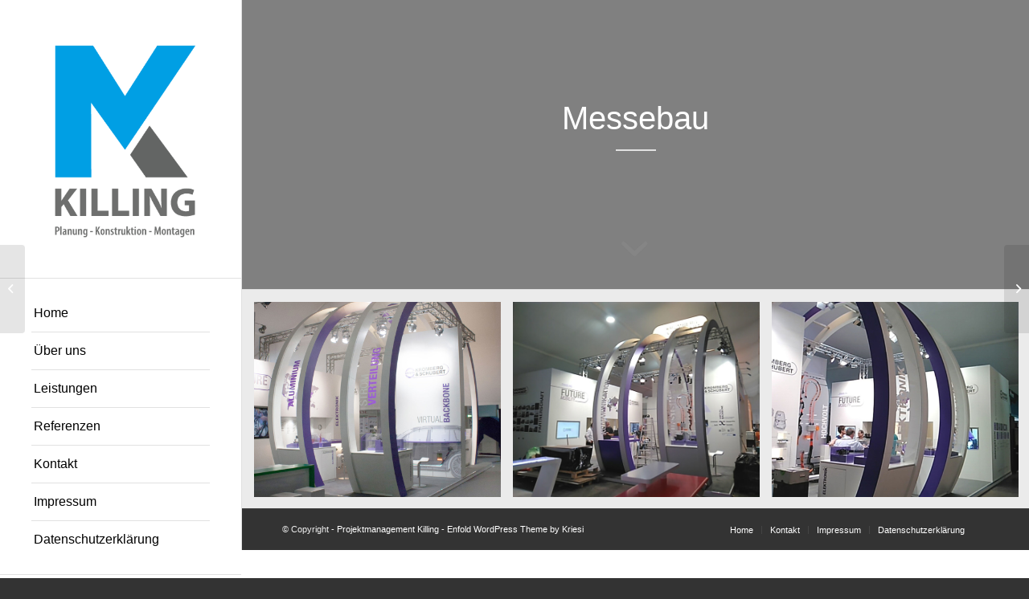

--- FILE ---
content_type: text/html; charset=UTF-8
request_url: http://projektmanagement-killing.de/portfolio-item/messebau/
body_size: 8007
content:
<!DOCTYPE html>
<html lang="de" class="html_stretched responsive av-preloader-disabled av-default-lightbox  html_header_left html_header_sidebar html_logo_left html_menu_right html_slim html_disabled html_mobile_menu_phone html_header_searchicon html_content_align_left html_av-overlay-full html_av-submenu-noclone html_entry_id_1369 av-cookies-no-cookie-consent av-no-preview html_text_menu_active ">
<head>
<meta charset="UTF-8" />


<!-- mobile setting -->
<meta name="viewport" content="width=device-width, initial-scale=1">

<!-- Scripts/CSS and wp_head hook -->
<meta name='robots' content='index, follow, max-image-preview:large, max-snippet:-1, max-video-preview:-1' />

	<!-- This site is optimized with the Yoast SEO plugin v16.1.1 - https://yoast.com/wordpress/plugins/seo/ -->
	<title>Messebau - Projektmanagement Killing</title>
	<link rel="canonical" href="http://projektmanagement-killing.de/portfolio-item/messebau/" />
	<meta property="og:locale" content="de_DE" />
	<meta property="og:type" content="article" />
	<meta property="og:title" content="Messebau - Projektmanagement Killing" />
	<meta property="og:url" content="http://projektmanagement-killing.de/portfolio-item/messebau/" />
	<meta property="og:site_name" content="Projektmanagement Killing" />
	<meta property="article:modified_time" content="2021-04-10T10:01:25+00:00" />
	<meta property="og:image" content="http://projektmanagement-killing.de/wp-content/uploads/2021/04/Messebau.jpg" />
	<meta property="og:image:width" content="1200" />
	<meta property="og:image:height" content="908" />
	<meta name="twitter:card" content="summary_large_image" />
	<script type="application/ld+json" class="yoast-schema-graph">{"@context":"https://schema.org","@graph":[{"@type":"Organization","@id":"http://projektmanagement-killing.de/#organization","name":"CCI Breiding GmbH","url":"http://projektmanagement-killing.de/","sameAs":[],"logo":{"@type":"ImageObject","@id":"http://projektmanagement-killing.de/#logo","inLanguage":"de","url":null,"contentUrl":null,"width":null,"height":null,"caption":"CCI Breiding GmbH"},"image":{"@id":"http://projektmanagement-killing.de/#logo"}},{"@type":"WebSite","@id":"http://projektmanagement-killing.de/#website","url":"http://projektmanagement-killing.de/","name":"CCI Breiding GmbH - FOUNDRY PRODUCTS FOR INCINERATION PLANTS","description":"","publisher":{"@id":"http://projektmanagement-killing.de/#organization"},"potentialAction":[{"@type":"SearchAction","target":"http://projektmanagement-killing.de/?s={search_term_string}","query-input":"required name=search_term_string"}],"inLanguage":"de"},{"@type":"ImageObject","@id":"http://projektmanagement-killing.de/portfolio-item/messebau/#primaryimage","inLanguage":"de","url":"http://projektmanagement-killing.de/wp-content/uploads/2021/04/Messebau.jpg","contentUrl":"http://projektmanagement-killing.de/wp-content/uploads/2021/04/Messebau.jpg","width":1200,"height":908,"caption":"Messebau"},{"@type":"WebPage","@id":"http://projektmanagement-killing.de/portfolio-item/messebau/#webpage","url":"http://projektmanagement-killing.de/portfolio-item/messebau/","name":"Messebau - Projektmanagement Killing","isPartOf":{"@id":"http://projektmanagement-killing.de/#website"},"primaryImageOfPage":{"@id":"http://projektmanagement-killing.de/portfolio-item/messebau/#primaryimage"},"datePublished":"2021-04-10T10:00:12+00:00","dateModified":"2021-04-10T10:01:25+00:00","breadcrumb":{"@id":"http://projektmanagement-killing.de/portfolio-item/messebau/#breadcrumb"},"inLanguage":"de","potentialAction":[{"@type":"ReadAction","target":["http://projektmanagement-killing.de/portfolio-item/messebau/"]}]},{"@type":"BreadcrumbList","@id":"http://projektmanagement-killing.de/portfolio-item/messebau/#breadcrumb","itemListElement":[{"@type":"ListItem","position":1,"item":{"@type":"WebPage","@id":"http://projektmanagement-killing.de/","url":"http://projektmanagement-killing.de/","name":"Startseite"}},{"@type":"ListItem","position":2,"item":{"@type":"WebPage","@id":"http://projektmanagement-killing.de/portfolio-item/messebau/","url":"http://projektmanagement-killing.de/portfolio-item/messebau/","name":"Messebau"}}]}]}</script>
	<!-- / Yoast SEO plugin. -->


<link rel='dns-prefetch' href='//s.w.org' />
<link rel="alternate" type="application/rss+xml" title="Projektmanagement Killing &raquo; Feed" href="http://projektmanagement-killing.de/feed/" />
<link rel="alternate" type="application/rss+xml" title="Projektmanagement Killing &raquo; Kommentar-Feed" href="http://projektmanagement-killing.de/comments/feed/" />
		<script type="text/javascript">
			window._wpemojiSettings = {"baseUrl":"https:\/\/s.w.org\/images\/core\/emoji\/13.0.1\/72x72\/","ext":".png","svgUrl":"https:\/\/s.w.org\/images\/core\/emoji\/13.0.1\/svg\/","svgExt":".svg","source":{"concatemoji":"http:\/\/projektmanagement-killing.de\/wp-includes\/js\/wp-emoji-release.min.js?ver=5.7.14"}};
			!function(e,a,t){var n,r,o,i=a.createElement("canvas"),p=i.getContext&&i.getContext("2d");function s(e,t){var a=String.fromCharCode;p.clearRect(0,0,i.width,i.height),p.fillText(a.apply(this,e),0,0);e=i.toDataURL();return p.clearRect(0,0,i.width,i.height),p.fillText(a.apply(this,t),0,0),e===i.toDataURL()}function c(e){var t=a.createElement("script");t.src=e,t.defer=t.type="text/javascript",a.getElementsByTagName("head")[0].appendChild(t)}for(o=Array("flag","emoji"),t.supports={everything:!0,everythingExceptFlag:!0},r=0;r<o.length;r++)t.supports[o[r]]=function(e){if(!p||!p.fillText)return!1;switch(p.textBaseline="top",p.font="600 32px Arial",e){case"flag":return s([127987,65039,8205,9895,65039],[127987,65039,8203,9895,65039])?!1:!s([55356,56826,55356,56819],[55356,56826,8203,55356,56819])&&!s([55356,57332,56128,56423,56128,56418,56128,56421,56128,56430,56128,56423,56128,56447],[55356,57332,8203,56128,56423,8203,56128,56418,8203,56128,56421,8203,56128,56430,8203,56128,56423,8203,56128,56447]);case"emoji":return!s([55357,56424,8205,55356,57212],[55357,56424,8203,55356,57212])}return!1}(o[r]),t.supports.everything=t.supports.everything&&t.supports[o[r]],"flag"!==o[r]&&(t.supports.everythingExceptFlag=t.supports.everythingExceptFlag&&t.supports[o[r]]);t.supports.everythingExceptFlag=t.supports.everythingExceptFlag&&!t.supports.flag,t.DOMReady=!1,t.readyCallback=function(){t.DOMReady=!0},t.supports.everything||(n=function(){t.readyCallback()},a.addEventListener?(a.addEventListener("DOMContentLoaded",n,!1),e.addEventListener("load",n,!1)):(e.attachEvent("onload",n),a.attachEvent("onreadystatechange",function(){"complete"===a.readyState&&t.readyCallback()})),(n=t.source||{}).concatemoji?c(n.concatemoji):n.wpemoji&&n.twemoji&&(c(n.twemoji),c(n.wpemoji)))}(window,document,window._wpemojiSettings);
		</script>
		<style type="text/css">
img.wp-smiley,
img.emoji {
	display: inline !important;
	border: none !important;
	box-shadow: none !important;
	height: 1em !important;
	width: 1em !important;
	margin: 0 .07em !important;
	vertical-align: -0.1em !important;
	background: none !important;
	padding: 0 !important;
}
</style>
	<link rel='stylesheet' id='wp-block-library-css'  href='http://projektmanagement-killing.de/wp-includes/css/dist/block-library/style.min.css?ver=5.7.14' type='text/css' media='all' />
<link rel='stylesheet' id='wpzoom-social-icons-block-style-css'  href='http://projektmanagement-killing.de/wp-content/plugins/social-icons-widget-by-wpzoom/block/dist/blocks.style.build.css?ver=1618047789' type='text/css' media='all' />
<link rel='stylesheet' id='wpzoom-social-icons-socicon-css'  href='http://projektmanagement-killing.de/wp-content/plugins/social-icons-widget-by-wpzoom/assets/css/wpzoom-socicon.css?ver=1618047789' type='text/css' media='all' />
<link rel='stylesheet' id='wpzoom-social-icons-genericons-css'  href='http://projektmanagement-killing.de/wp-content/plugins/social-icons-widget-by-wpzoom/assets/css/genericons.css?ver=1618047789' type='text/css' media='all' />
<link rel='stylesheet' id='wpzoom-social-icons-academicons-css'  href='http://projektmanagement-killing.de/wp-content/plugins/social-icons-widget-by-wpzoom/assets/css/academicons.min.css?ver=1618047789' type='text/css' media='all' />
<link rel='stylesheet' id='wpzoom-social-icons-font-awesome-3-css'  href='http://projektmanagement-killing.de/wp-content/plugins/social-icons-widget-by-wpzoom/assets/css/font-awesome-3.min.css?ver=1618047789' type='text/css' media='all' />
<link rel='stylesheet' id='dashicons-css'  href='http://projektmanagement-killing.de/wp-includes/css/dashicons.min.css?ver=5.7.14' type='text/css' media='all' />
<link rel='stylesheet' id='wpzoom-social-icons-styles-css'  href='http://projektmanagement-killing.de/wp-content/plugins/social-icons-widget-by-wpzoom/assets/css/wpzoom-social-icons-styles.css?ver=1618047789' type='text/css' media='all' />
<link rel="preload" as="font"  id='wpzoom-social-icons-font-academicons-ttf-css'  href='http://projektmanagement-killing.de/wp-content/plugins/social-icons-widget-by-wpzoom/assets/font/academicons.ttf?v=1.8.6' type='text/css' type="font/ttf" crossorigin />
<link rel="preload" as="font"  id='wpzoom-social-icons-font-academicons-woff-css'  href='http://projektmanagement-killing.de/wp-content/plugins/social-icons-widget-by-wpzoom/assets/font/academicons.woff?v=1.8.6' type='text/css' type="font/woff" crossorigin />
<link rel="preload" as="font"  id='wpzoom-social-icons-font-fontawesome-3-ttf-css'  href='http://projektmanagement-killing.de/wp-content/plugins/social-icons-widget-by-wpzoom/assets/font/fontawesome-webfont.ttf?v=4.7.0' type='text/css' type="font/ttf" crossorigin />
<link rel="preload" as="font"  id='wpzoom-social-icons-font-fontawesome-3-woff-css'  href='http://projektmanagement-killing.de/wp-content/plugins/social-icons-widget-by-wpzoom/assets/font/fontawesome-webfont.woff?v=4.7.0' type='text/css' type="font/woff" crossorigin />
<link rel="preload" as="font"  id='wpzoom-social-icons-font-fontawesome-3-woff2-css'  href='http://projektmanagement-killing.de/wp-content/plugins/social-icons-widget-by-wpzoom/assets/font/fontawesome-webfont.woff2?v=4.7.0' type='text/css' type="font/woff2" crossorigin />
<link rel="preload" as="font"  id='wpzoom-social-icons-font-genericons-ttf-css'  href='http://projektmanagement-killing.de/wp-content/plugins/social-icons-widget-by-wpzoom/assets/font/Genericons.ttf' type='text/css' type="font/ttf" crossorigin />
<link rel="preload" as="font"  id='wpzoom-social-icons-font-genericons-woff-css'  href='http://projektmanagement-killing.de/wp-content/plugins/social-icons-widget-by-wpzoom/assets/font/Genericons.woff' type='text/css' type="font/woff" crossorigin />
<link rel="preload" as="font"  id='wpzoom-social-icons-font-socicon-ttf-css'  href='http://projektmanagement-killing.de/wp-content/plugins/social-icons-widget-by-wpzoom/assets/font/socicon.ttf?v=4.1.1' type='text/css' type="font/ttf" crossorigin />
<link rel="preload" as="font"  id='wpzoom-social-icons-font-socicon-woff-css'  href='http://projektmanagement-killing.de/wp-content/plugins/social-icons-widget-by-wpzoom/assets/font/socicon.woff?v=4.1.1' type='text/css' type="font/woff" crossorigin />
<link rel='stylesheet' id='avia-merged-styles-css'  href='http://projektmanagement-killing.de/wp-content/uploads/dynamic_avia/avia-merged-styles-2c109b244dcca97b9ac7b4af68fe1708---635288abb36ce.css' type='text/css' media='all' />
<script type='text/javascript' src='http://projektmanagement-killing.de/wp-includes/js/jquery/jquery.min.js?ver=3.5.1' id='jquery-core-js'></script>
<script type='text/javascript' src='http://projektmanagement-killing.de/wp-includes/js/jquery/jquery-migrate.min.js?ver=3.3.2' id='jquery-migrate-js'></script>
<link rel="https://api.w.org/" href="http://projektmanagement-killing.de/wp-json/" /><link rel="alternate" type="application/json" href="http://projektmanagement-killing.de/wp-json/wp/v2/portfolio/1369" /><link rel="EditURI" type="application/rsd+xml" title="RSD" href="http://projektmanagement-killing.de/xmlrpc.php?rsd" />
<link rel="wlwmanifest" type="application/wlwmanifest+xml" href="http://projektmanagement-killing.de/wp-includes/wlwmanifest.xml" /> 
<meta name="generator" content="WordPress 5.7.14" />
<link rel='shortlink' href='http://projektmanagement-killing.de/?p=1369' />
<link rel="alternate" type="application/json+oembed" href="http://projektmanagement-killing.de/wp-json/oembed/1.0/embed?url=http%3A%2F%2Fprojektmanagement-killing.de%2Fportfolio-item%2Fmessebau%2F" />
<link rel="alternate" type="text/xml+oembed" href="http://projektmanagement-killing.de/wp-json/oembed/1.0/embed?url=http%3A%2F%2Fprojektmanagement-killing.de%2Fportfolio-item%2Fmessebau%2F&#038;format=xml" />
<script type="text/javascript">
(function(url){
	if(/(?:Chrome\/26\.0\.1410\.63 Safari\/537\.31|WordfenceTestMonBot)/.test(navigator.userAgent)){ return; }
	var addEvent = function(evt, handler) {
		if (window.addEventListener) {
			document.addEventListener(evt, handler, false);
		} else if (window.attachEvent) {
			document.attachEvent('on' + evt, handler);
		}
	};
	var removeEvent = function(evt, handler) {
		if (window.removeEventListener) {
			document.removeEventListener(evt, handler, false);
		} else if (window.detachEvent) {
			document.detachEvent('on' + evt, handler);
		}
	};
	var evts = 'contextmenu dblclick drag dragend dragenter dragleave dragover dragstart drop keydown keypress keyup mousedown mousemove mouseout mouseover mouseup mousewheel scroll'.split(' ');
	var logHuman = function() {
		if (window.wfLogHumanRan) { return; }
		window.wfLogHumanRan = true;
		var wfscr = document.createElement('script');
		wfscr.type = 'text/javascript';
		wfscr.async = true;
		wfscr.src = url + '&r=' + Math.random();
		(document.getElementsByTagName('head')[0]||document.getElementsByTagName('body')[0]).appendChild(wfscr);
		for (var i = 0; i < evts.length; i++) {
			removeEvent(evts[i], logHuman);
		}
	};
	for (var i = 0; i < evts.length; i++) {
		addEvent(evts[i], logHuman);
	}
})('//projektmanagement-killing.de/?wordfence_lh=1&hid=C39A296526C8F7F1795A0A23B9AF1B44');
</script><link rel="profile" href="http://gmpg.org/xfn/11" />
<link rel="alternate" type="application/rss+xml" title="Projektmanagement Killing RSS2 Feed" href="http://projektmanagement-killing.de/feed/" />
<link rel="pingback" href="http://projektmanagement-killing.de/xmlrpc.php" />
<!--[if lt IE 9]><script src="http://projektmanagement-killing.de/wp-content/themes/enfold/js/html5shiv.js"></script><![endif]-->

<style type="text/css">.recentcomments a{display:inline !important;padding:0 !important;margin:0 !important;}</style>
<!-- To speed up the rendering and to display the site as fast as possible to the user we include some styles and scripts for above the fold content inline -->
<script type="text/javascript">'use strict';var avia_is_mobile=!1;if(/Android|webOS|iPhone|iPad|iPod|BlackBerry|IEMobile|Opera Mini/i.test(navigator.userAgent)&&'ontouchstart' in document.documentElement){avia_is_mobile=!0;document.documentElement.className+=' avia_mobile '}
else{document.documentElement.className+=' avia_desktop '};document.documentElement.className+=' js_active ';(function(){var e=['-webkit-','-moz-','-ms-',''],n='';for(var t in e){if(e[t]+'transform' in document.documentElement.style){document.documentElement.className+=' avia_transform ';n=e[t]+'transform'};if(e[t]+'perspective' in document.documentElement.style)document.documentElement.className+=' avia_transform3d '};if(typeof document.getElementsByClassName=='function'&&typeof document.documentElement.getBoundingClientRect=='function'&&avia_is_mobile==!1){if(n&&window.innerHeight>0){setTimeout(function(){var e=0,o={},a=0,t=document.getElementsByClassName('av-parallax'),i=window.pageYOffset||document.documentElement.scrollTop;for(e=0;e<t.length;e++){t[e].style.top='0px';o=t[e].getBoundingClientRect();a=Math.ceil((window.innerHeight+i-o.top)*0.3);t[e].style[n]='translate(0px, '+a+'px)';t[e].style.top='auto';t[e].className+=' enabled-parallax '}},50)}}})();</script><style type='text/css'>
@font-face {font-family: 'entypo-fontello'; font-weight: normal; font-style: normal; font-display: auto;
src: url('http://projektmanagement-killing.de/wp-content/themes/enfold/config-templatebuilder/avia-template-builder/assets/fonts/entypo-fontello.woff2') format('woff2'),
url('http://projektmanagement-killing.de/wp-content/themes/enfold/config-templatebuilder/avia-template-builder/assets/fonts/entypo-fontello.woff') format('woff'),
url('http://projektmanagement-killing.de/wp-content/themes/enfold/config-templatebuilder/avia-template-builder/assets/fonts/entypo-fontello.ttf') format('truetype'), 
url('http://projektmanagement-killing.de/wp-content/themes/enfold/config-templatebuilder/avia-template-builder/assets/fonts/entypo-fontello.svg#entypo-fontello') format('svg'),
url('http://projektmanagement-killing.de/wp-content/themes/enfold/config-templatebuilder/avia-template-builder/assets/fonts/entypo-fontello.eot'),
url('http://projektmanagement-killing.de/wp-content/themes/enfold/config-templatebuilder/avia-template-builder/assets/fonts/entypo-fontello.eot?#iefix') format('embedded-opentype');
} #top .avia-font-entypo-fontello, body .avia-font-entypo-fontello, html body [data-av_iconfont='entypo-fontello']:before{ font-family: 'entypo-fontello'; }
</style>

<!--
Debugging Info for Theme support: 

Theme: Enfold
Version: 4.7.6.4
Installed: enfold
AviaFramework Version: 5.0
AviaBuilder Version: 4.7.6.4
aviaElementManager Version: 1.0.1
- - - - - - - - - - -
ChildTheme: Enfold Child
ChildTheme Version: 1.0
ChildTheme Installed: enfold

ML:256-PU:77-PLA:13
WP:5.7.14
Compress: CSS:all theme files - JS:all theme files
Updates: disabled
PLAu:12
-->
</head>




<body id="top" class="portfolio-template-default single single-portfolio postid-1369  rtl_columns stretched open-sans-v34-latin-custom open-sans-v34-latin" itemscope="itemscope" itemtype="https://schema.org/WebPage" >

	
	<div id='wrap_all'>

	
<header id='header' class='all_colors header_color light_bg_color  av_header_left av_header_sidebar av_conditional_sticky'  role="banner" itemscope="itemscope" itemtype="https://schema.org/WPHeader" >

		<div  id='header_main' class='container_wrap container_wrap_logo'>
	
        <div class='container av-logo-container'><div class='inner-container'><span class='logo'><a href='http://projektmanagement-killing.de/'><img height="100" width="300" src='http://projektmanagement-killing.de/wp-content/uploads/2021/03/1F6D25A2-DC2A-4BAF-A5DD-F8FF01DEDFBE-e1616539177310.png' alt='Projektmanagement Killing' title='' /></a></span><nav class='main_menu' data-selectname='Wähle eine Seite'  role="navigation" itemscope="itemscope" itemtype="https://schema.org/SiteNavigationElement" ><div class="avia-menu av-main-nav-wrap"><ul id="avia-menu" class="menu av-main-nav"><li id="menu-item-1196" class="menu-item menu-item-type-post_type menu-item-object-page menu-item-home menu-item-top-level menu-item-top-level-1"><a href="http://projektmanagement-killing.de/" itemprop="url"><span class="avia-bullet"></span><span class="avia-menu-text">Home</span><span class="avia-menu-fx"><span class="avia-arrow-wrap"><span class="avia-arrow"></span></span></span></a></li>
<li id="menu-item-1197" class="menu-item menu-item-type-post_type menu-item-object-page menu-item-top-level menu-item-top-level-2"><a href="http://projektmanagement-killing.de/about/" itemprop="url"><span class="avia-bullet"></span><span class="avia-menu-text">Über uns</span><span class="avia-menu-fx"><span class="avia-arrow-wrap"><span class="avia-arrow"></span></span></span></a></li>
<li id="menu-item-1198" class="menu-item menu-item-type-post_type menu-item-object-page menu-item-top-level menu-item-top-level-3"><a href="http://projektmanagement-killing.de/portfolio/" itemprop="url"><span class="avia-bullet"></span><span class="avia-menu-text">Leistungen</span><span class="avia-menu-fx"><span class="avia-arrow-wrap"><span class="avia-arrow"></span></span></span></a></li>
<li id="menu-item-1238" class="menu-item menu-item-type-post_type menu-item-object-page menu-item-top-level menu-item-top-level-4"><a href="http://projektmanagement-killing.de/referenzen/" itemprop="url"><span class="avia-bullet"></span><span class="avia-menu-text">Referenzen</span><span class="avia-menu-fx"><span class="avia-arrow-wrap"><span class="avia-arrow"></span></span></span></a></li>
<li id="menu-item-1206" class="menu-item menu-item-type-post_type menu-item-object-page menu-item-top-level menu-item-top-level-5"><a href="http://projektmanagement-killing.de/kontakt/" itemprop="url"><span class="avia-bullet"></span><span class="avia-menu-text">Kontakt</span><span class="avia-menu-fx"><span class="avia-arrow-wrap"><span class="avia-arrow"></span></span></span></a></li>
<li id="menu-item-1226" class="menu-item menu-item-type-post_type menu-item-object-page menu-item-top-level menu-item-top-level-6"><a href="http://projektmanagement-killing.de/impressum/" itemprop="url"><span class="avia-bullet"></span><span class="avia-menu-text">Impressum</span><span class="avia-menu-fx"><span class="avia-arrow-wrap"><span class="avia-arrow"></span></span></span></a></li>
<li id="menu-item-1381" class="menu-item menu-item-type-post_type menu-item-object-page menu-item-top-level menu-item-top-level-7"><a href="http://projektmanagement-killing.de/datenschutzerklaerung/" itemprop="url"><span class="avia-bullet"></span><span class="avia-menu-text">Datenschutzerklärung</span><span class="avia-menu-fx"><span class="avia-arrow-wrap"><span class="avia-arrow"></span></span></span></a></li>
<li class="av-burger-menu-main menu-item-avia-special ">
	        			<a href="#" aria-label="Menü" aria-hidden="false">
							<span class="av-hamburger av-hamburger--spin av-js-hamburger">
								<span class="av-hamburger-box">
						          <span class="av-hamburger-inner"></span>
						          <strong>Menü</strong>
								</span>
							</span>
							<span class="avia_hidden_link_text">Menü</span>
						</a>
	        		   </li></ul></div></nav><div class='av-sidebar-social-container'><ul class='noLightbox social_bookmarks icon_count_1'></ul></div></div> </div> 
		<!-- end container_wrap-->
		</div>
		<div class='header_bg'></div>

<!-- end header -->
</header>
		
	<div id='main' class='all_colors' data-scroll-offset='0'>

	<div id='av_section_1'  class='avia-section main_color avia-section-default avia-no-shadow  av-section-color-overlay-active avia-bg-style-parallax  avia-builder-el-0  el_before_av_masonry_gallery  avia-builder-el-first   av-minimum-height av-minimum-height-50  container_wrap fullsize' style=' '   data-av_minimum_height_pc='50'><div class='av-section-color-overlay-wrap'><div class='av-section-color-overlay' style='opacity: 0.5; background-color: #000000; '></div><a href='#next-section' title='' class='scroll-down-link '  aria-hidden='true' data-av_icon='' data-av_iconfont='entypo-fontello'></a><div class='container' ><main  role="main" itemprop="mainContentOfPage"  class='template-page content  av-content-full alpha units'><div class='post-entry post-entry-type-page post-entry-1369'><div class='entry-content-wrapper clearfix'>
<div class="flex_column av_one_full  av-animated-generic bottom-to-top  flex_column_div av-zero-column-padding first  avia-builder-el-1  avia-builder-el-no-sibling  " style='border-radius:0px; '><div  style='padding-bottom:0px; color:#ffffff;font-size:40px;' class='av-special-heading av-special-heading-h3 custom-color-heading blockquote modern-quote modern-centered  avia-builder-el-2  el_before_av_hr  avia-builder-el-first  av-inherit-size '><h3 class='av-special-heading-tag '  itemprop="headline"  >Messebau</h3><div class='special-heading-border'><div class='special-heading-inner-border' style='border-color:#ffffff'></div></div></div>
<div  style=' margin-top:5px; margin-bottom:35px;'  class='hr hr-custom hr-center hr-icon-no   avia-builder-el-3  el_after_av_heading  avia-builder-el-last '><span class='hr-inner  inner-border-av-border-fat' style=' width:50px;' ><span class='hr-inner-style'></span></span></div></div></div></div></main><!-- close content main element --></div></div></div><div id='av-sc-masonry-gallery-1'  class='main_color   avia-builder-el-4  el_after_av_section  avia-builder-el-last  masonry-not-first container_wrap fullsize' style=' '  ><div id='av-masonry-1' class='av-masonry  noHover av-fixed-size av-large-gap av-hover-overlay- av-masonry-animation-active av-masonry-col-3 av-caption-on-hover av-caption-style- av-masonry-gallery     '  ><div class='av-masonry-container isotope av-js-disabled ' ><div class='av-masonry-entry isotope-item av-masonry-item-no-image '></div><a href="http://projektmanagement-killing.de/wp-content/uploads/2021/04/1.124-749x1030.jpg"  aria-label="image Messebau"  id='av-masonry-1-item-1370' data-av-masonry-item='1370' class='av-masonry-entry isotope-item post-1370 attachment type-attachment status-inherit hentry  av-masonry-item-with-image av-grid-img' title="Messebau" alt="Messebau"   itemprop="thumbnailUrl" ><div class='av-inner-masonry-sizer'></div><figure class='av-inner-masonry main_color'><div class="av-masonry-outerimage-container"><div class="av-masonry-image-container" style="background-image: url(http://projektmanagement-killing.de/wp-content/uploads/2021/04/1.124-512x705.jpg);" title="Messebau"  alt="Messebau" ></div></div><figcaption class='av-inner-masonry-content site-background'><div class='av-inner-masonry-content-pos'><div class='av-inner-masonry-content-pos-content'><div class='avia-arrow'></div><h3 class='av-masonry-entry-title entry-title '  itemprop="headline" >Messebau</h3></div></div></figcaption></figure></a><!--end av-masonry entry--><a href="http://projektmanagement-killing.de/wp-content/uploads/2021/04/Messebau-1030x779.jpg"  aria-label="image Messebau"  id='av-masonry-1-item-1371' data-av-masonry-item='1371' class='av-masonry-entry isotope-item post-1371 attachment type-attachment status-inherit hentry  av-masonry-item-with-image av-grid-img' title="Messebau" alt="Messebau"   itemprop="thumbnailUrl" ><div class='av-inner-masonry-sizer'></div><figure class='av-inner-masonry main_color'><div class="av-masonry-outerimage-container"><div class="av-masonry-image-container" style="background-image: url(http://projektmanagement-killing.de/wp-content/uploads/2021/04/Messebau-705x533.jpg);" title="Messebau"  alt="Messebau" ></div></div><figcaption class='av-inner-masonry-content site-background'><div class='av-inner-masonry-content-pos'><div class='av-inner-masonry-content-pos-content'><div class='avia-arrow'></div><h3 class='av-masonry-entry-title entry-title '  itemprop="headline" >Messebau</h3></div></div></figcaption></figure></a><!--end av-masonry entry--><a href="http://projektmanagement-killing.de/wp-content/uploads/2021/04/Messebau-1-1-764x1030.jpg"  aria-label="image Messebau"  id='av-masonry-1-item-1373' data-av-masonry-item='1373' class='av-masonry-entry isotope-item post-1373 attachment type-attachment status-inherit hentry  av-masonry-item-with-image av-grid-img' title="Messebau" alt="Messebau"   itemprop="thumbnailUrl" ><div class='av-inner-masonry-sizer'></div><figure class='av-inner-masonry main_color'><div class="av-masonry-outerimage-container"><div class="av-masonry-image-container" style="background-image: url(http://projektmanagement-killing.de/wp-content/uploads/2021/04/Messebau-1-1-523x705.jpg);" title="Messebau"  alt="Messebau" ></div></div><figcaption class='av-inner-masonry-content site-background'><div class='av-inner-masonry-content-pos'><div class='av-inner-masonry-content-pos-content'><div class='avia-arrow'></div><h3 class='av-masonry-entry-title entry-title '  itemprop="headline" >Messebau</h3></div></div></figcaption></figure></a><!--end av-masonry entry--></div></div></div><!-- close section --></p>
<div><div>		</div><!--end builder template--></div><!-- close default .container_wrap element -->		

	
				<footer class='container_wrap socket_color' id='socket'  role="contentinfo" itemscope="itemscope" itemtype="https://schema.org/WPFooter" >
                    <div class='container'>

                        <span class='copyright'>&copy; Copyright  - <a href='http://projektmanagement-killing.de/'>Projektmanagement Killing</a> - <a rel='nofollow' href='https://kriesi.at'>Enfold WordPress Theme by Kriesi</a></span>

                        <ul class='noLightbox social_bookmarks icon_count_1'></ul><nav class='sub_menu_socket'  role="navigation" itemscope="itemscope" itemtype="https://schema.org/SiteNavigationElement" ><div class="avia3-menu"><ul id="avia3-menu" class="menu"><li id="menu-item-1208" class="menu-item menu-item-type-post_type menu-item-object-page menu-item-home menu-item-top-level menu-item-top-level-1"><a href="http://projektmanagement-killing.de/" itemprop="url"><span class="avia-bullet"></span><span class="avia-menu-text">Home</span><span class="avia-menu-fx"><span class="avia-arrow-wrap"><span class="avia-arrow"></span></span></span></a></li>
<li id="menu-item-382" class="menu-item menu-item-type-post_type menu-item-object-page menu-item-top-level menu-item-top-level-2"><a href="http://projektmanagement-killing.de/kontakt/" itemprop="url"><span class="avia-bullet"></span><span class="avia-menu-text">Kontakt</span><span class="avia-menu-fx"><span class="avia-arrow-wrap"><span class="avia-arrow"></span></span></span></a></li>
<li id="menu-item-383" class="menu-item menu-item-type-post_type menu-item-object-page menu-item-top-level menu-item-top-level-3"><a href="http://projektmanagement-killing.de/impressum/" itemprop="url"><span class="avia-bullet"></span><span class="avia-menu-text">Impressum</span><span class="avia-menu-fx"><span class="avia-arrow-wrap"><span class="avia-arrow"></span></span></span></a></li>
<li id="menu-item-1227" class="menu-item menu-item-type-post_type menu-item-object-page menu-item-top-level menu-item-top-level-4"><a href="http://projektmanagement-killing.de/datenschutzerklaerung/" itemprop="url"><span class="avia-bullet"></span><span class="avia-menu-text">Datenschutzerklärung</span><span class="avia-menu-fx"><span class="avia-arrow-wrap"><span class="avia-arrow"></span></span></span></a></li>
</ul></div></nav>
                    </div>

	            <!-- ####### END SOCKET CONTAINER ####### -->
				</footer>


					<!-- end main -->
		</div>
		
		<a class='avia-post-nav avia-post-prev with-image' href='http://projektmanagement-killing.de/portfolio-item/innenausbau/' >    <span class='label iconfont' aria-hidden='true' data-av_icon='' data-av_iconfont='entypo-fontello'></span>    <span class='entry-info-wrap'>        <span class='entry-info'>            <span class='entry-title'>Innenausbau</span>            <span class='entry-image'><img width="80" height="80" src="http://projektmanagement-killing.de/wp-content/uploads/2021/03/Einbauschrank-80x80.jpg" class="wp-image-1350 avia-img-lazy-loading-1350 attachment-thumbnail size-thumbnail wp-post-image" alt="" loading="lazy" srcset="http://projektmanagement-killing.de/wp-content/uploads/2021/03/Einbauschrank-80x80.jpg 80w, http://projektmanagement-killing.de/wp-content/uploads/2021/03/Einbauschrank-36x36.jpg 36w, http://projektmanagement-killing.de/wp-content/uploads/2021/03/Einbauschrank-180x180.jpg 180w" sizes="(max-width: 80px) 100vw, 80px" /></span>        </span>    </span></a><a class='avia-post-nav avia-post-next with-image' href='http://projektmanagement-killing.de/portfolio-item/carport/' >    <span class='label iconfont' aria-hidden='true' data-av_icon='' data-av_iconfont='entypo-fontello'></span>    <span class='entry-info-wrap'>        <span class='entry-info'>            <span class='entry-image'><img width="80" height="80" src="http://projektmanagement-killing.de/wp-content/uploads/2021/04/Carport-80x80.jpg" class="wp-image-1384 avia-img-lazy-loading-1384 attachment-thumbnail size-thumbnail wp-post-image" alt="Carport" loading="lazy" srcset="http://projektmanagement-killing.de/wp-content/uploads/2021/04/Carport-80x80.jpg 80w, http://projektmanagement-killing.de/wp-content/uploads/2021/04/Carport-36x36.jpg 36w, http://projektmanagement-killing.de/wp-content/uploads/2021/04/Carport-180x180.jpg 180w" sizes="(max-width: 80px) 100vw, 80px" /><small class='avia-copyright'>Markus Killing</small></span>            <span class='entry-title'>Carport</span>        </span>    </span></a><!-- end wrap_all --></div>

<a href='#top' title='Nach oben scrollen' id='scroll-top-link' aria-hidden='true' data-av_icon='' data-av_iconfont='entypo-fontello'><span class="avia_hidden_link_text">Nach oben scrollen</span></a>

<div id="fb-root"></div>


 <script type='text/javascript'>
 /* <![CDATA[ */  
var avia_framework_globals = avia_framework_globals || {};
    avia_framework_globals.frameworkUrl = 'http://projektmanagement-killing.de/wp-content/themes/enfold/framework/';
    avia_framework_globals.installedAt = 'http://projektmanagement-killing.de/wp-content/themes/enfold/';
    avia_framework_globals.ajaxurl = 'http://projektmanagement-killing.de/wp-admin/admin-ajax.php';
/* ]]> */ 
</script>
 
 <script type='text/javascript' src='http://projektmanagement-killing.de/wp-content/plugins/social-icons-widget-by-wpzoom/assets/js/social-icons-widget-frontend.js?ver=1618047789' id='zoom-social-icons-widget-frontend-js'></script>
<script type='text/javascript' src='http://projektmanagement-killing.de/wp-includes/js/wp-embed.min.js?ver=5.7.14' id='wp-embed-js'></script>
<script type='text/javascript' src='http://projektmanagement-killing.de/wp-content/uploads/dynamic_avia/avia-footer-scripts-96b37215bb3a296483877393dde83d60---63528c05cccc3.js' id='avia-footer-scripts-js'></script>
</body>
</html>
